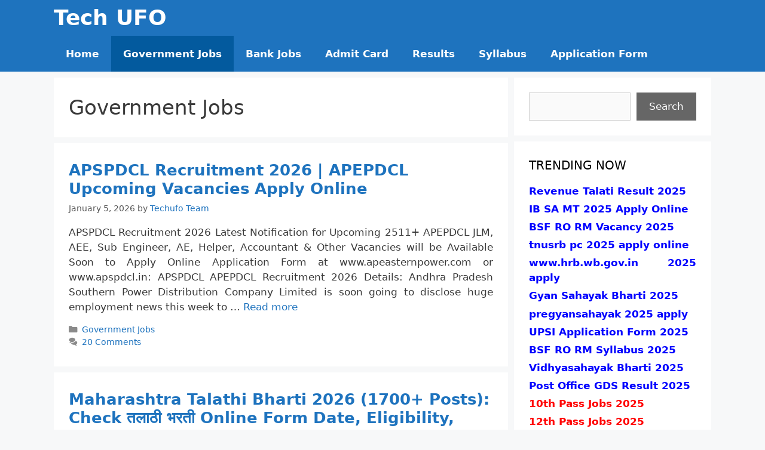

--- FILE ---
content_type: text/html; charset=UTF-8
request_url: https://techufo.in/category/government-jobs
body_size: 14904
content:
<!DOCTYPE html>
<html lang="en-US" prefix="og: https://ogp.me/ns#">
<head>
	<meta charset="UTF-8">
			<style>img:is([sizes="auto" i], [sizes^="auto," i]) { contain-intrinsic-size: 3000px 1500px }</style>
		<meta name="viewport" content="width=device-width, initial-scale=1">
<!-- Search Engine Optimization by Rank Math - https://rankmath.com/ -->
<title>Government Jobs Archives - Tech UFO</title>
<meta name="robots" content="index, follow, max-snippet:-1, max-video-preview:-1, max-image-preview:large"/>
<link rel="canonical" href="https://techufo.in/category/government-jobs" />
<link rel="next" href="https://techufo.in/category/government-jobs/page/2" />
<meta property="og:locale" content="en_US" />
<meta property="og:type" content="article" />
<meta property="og:title" content="Government Jobs Archives - Tech UFO" />
<meta property="og:url" content="https://techufo.in/category/government-jobs" />
<meta name="twitter:card" content="summary_large_image" />
<meta name="twitter:title" content="Government Jobs Archives - Tech UFO" />
<meta name="twitter:label1" content="Posts" />
<meta name="twitter:data1" content="513" />
<script type="application/ld+json" class="rank-math-schema">{"@context":"https://schema.org","@graph":[{"@type":"Organization","@id":"https://techufo.in/#organization","name":"Tech UFO"},{"@type":"WebSite","@id":"https://techufo.in/#website","url":"https://techufo.in","publisher":{"@id":"https://techufo.in/#organization"},"inLanguage":"en-US"},{"@type":"CollectionPage","@id":"https://techufo.in/category/government-jobs#webpage","url":"https://techufo.in/category/government-jobs","name":"Government Jobs Archives - Tech UFO","isPartOf":{"@id":"https://techufo.in/#website"},"inLanguage":"en-US"}]}</script>
<!-- /Rank Math WordPress SEO plugin -->

<link rel="alternate" type="application/rss+xml" title="Tech UFO &raquo; Feed" href="https://techufo.in/feed" />
<link rel="alternate" type="application/rss+xml" title="Tech UFO &raquo; Comments Feed" href="https://techufo.in/comments/feed" />
<link rel="alternate" type="application/rss+xml" title="Tech UFO &raquo; Government Jobs Category Feed" href="https://techufo.in/category/government-jobs/feed" />
		<!-- This site uses the Google Analytics by MonsterInsights plugin v9.11.1 - Using Analytics tracking - https://www.monsterinsights.com/ -->
							<script src="//www.googletagmanager.com/gtag/js?id=G-Z93BWDHS8V"  data-cfasync="false" data-wpfc-render="false" async></script>
			<script data-cfasync="false" data-wpfc-render="false">
				var mi_version = '9.11.1';
				var mi_track_user = true;
				var mi_no_track_reason = '';
								var MonsterInsightsDefaultLocations = {"page_location":"https:\/\/techufo.in\/category\/government-jobs\/"};
								if ( typeof MonsterInsightsPrivacyGuardFilter === 'function' ) {
					var MonsterInsightsLocations = (typeof MonsterInsightsExcludeQuery === 'object') ? MonsterInsightsPrivacyGuardFilter( MonsterInsightsExcludeQuery ) : MonsterInsightsPrivacyGuardFilter( MonsterInsightsDefaultLocations );
				} else {
					var MonsterInsightsLocations = (typeof MonsterInsightsExcludeQuery === 'object') ? MonsterInsightsExcludeQuery : MonsterInsightsDefaultLocations;
				}

								var disableStrs = [
										'ga-disable-G-Z93BWDHS8V',
									];

				/* Function to detect opted out users */
				function __gtagTrackerIsOptedOut() {
					for (var index = 0; index < disableStrs.length; index++) {
						if (document.cookie.indexOf(disableStrs[index] + '=true') > -1) {
							return true;
						}
					}

					return false;
				}

				/* Disable tracking if the opt-out cookie exists. */
				if (__gtagTrackerIsOptedOut()) {
					for (var index = 0; index < disableStrs.length; index++) {
						window[disableStrs[index]] = true;
					}
				}

				/* Opt-out function */
				function __gtagTrackerOptout() {
					for (var index = 0; index < disableStrs.length; index++) {
						document.cookie = disableStrs[index] + '=true; expires=Thu, 31 Dec 2099 23:59:59 UTC; path=/';
						window[disableStrs[index]] = true;
					}
				}

				if ('undefined' === typeof gaOptout) {
					function gaOptout() {
						__gtagTrackerOptout();
					}
				}
								window.dataLayer = window.dataLayer || [];

				window.MonsterInsightsDualTracker = {
					helpers: {},
					trackers: {},
				};
				if (mi_track_user) {
					function __gtagDataLayer() {
						dataLayer.push(arguments);
					}

					function __gtagTracker(type, name, parameters) {
						if (!parameters) {
							parameters = {};
						}

						if (parameters.send_to) {
							__gtagDataLayer.apply(null, arguments);
							return;
						}

						if (type === 'event') {
														parameters.send_to = monsterinsights_frontend.v4_id;
							var hookName = name;
							if (typeof parameters['event_category'] !== 'undefined') {
								hookName = parameters['event_category'] + ':' + name;
							}

							if (typeof MonsterInsightsDualTracker.trackers[hookName] !== 'undefined') {
								MonsterInsightsDualTracker.trackers[hookName](parameters);
							} else {
								__gtagDataLayer('event', name, parameters);
							}
							
						} else {
							__gtagDataLayer.apply(null, arguments);
						}
					}

					__gtagTracker('js', new Date());
					__gtagTracker('set', {
						'developer_id.dZGIzZG': true,
											});
					if ( MonsterInsightsLocations.page_location ) {
						__gtagTracker('set', MonsterInsightsLocations);
					}
										__gtagTracker('config', 'G-Z93BWDHS8V', {"forceSSL":"true","link_attribution":"true"} );
										window.gtag = __gtagTracker;										(function () {
						/* https://developers.google.com/analytics/devguides/collection/analyticsjs/ */
						/* ga and __gaTracker compatibility shim. */
						var noopfn = function () {
							return null;
						};
						var newtracker = function () {
							return new Tracker();
						};
						var Tracker = function () {
							return null;
						};
						var p = Tracker.prototype;
						p.get = noopfn;
						p.set = noopfn;
						p.send = function () {
							var args = Array.prototype.slice.call(arguments);
							args.unshift('send');
							__gaTracker.apply(null, args);
						};
						var __gaTracker = function () {
							var len = arguments.length;
							if (len === 0) {
								return;
							}
							var f = arguments[len - 1];
							if (typeof f !== 'object' || f === null || typeof f.hitCallback !== 'function') {
								if ('send' === arguments[0]) {
									var hitConverted, hitObject = false, action;
									if ('event' === arguments[1]) {
										if ('undefined' !== typeof arguments[3]) {
											hitObject = {
												'eventAction': arguments[3],
												'eventCategory': arguments[2],
												'eventLabel': arguments[4],
												'value': arguments[5] ? arguments[5] : 1,
											}
										}
									}
									if ('pageview' === arguments[1]) {
										if ('undefined' !== typeof arguments[2]) {
											hitObject = {
												'eventAction': 'page_view',
												'page_path': arguments[2],
											}
										}
									}
									if (typeof arguments[2] === 'object') {
										hitObject = arguments[2];
									}
									if (typeof arguments[5] === 'object') {
										Object.assign(hitObject, arguments[5]);
									}
									if ('undefined' !== typeof arguments[1].hitType) {
										hitObject = arguments[1];
										if ('pageview' === hitObject.hitType) {
											hitObject.eventAction = 'page_view';
										}
									}
									if (hitObject) {
										action = 'timing' === arguments[1].hitType ? 'timing_complete' : hitObject.eventAction;
										hitConverted = mapArgs(hitObject);
										__gtagTracker('event', action, hitConverted);
									}
								}
								return;
							}

							function mapArgs(args) {
								var arg, hit = {};
								var gaMap = {
									'eventCategory': 'event_category',
									'eventAction': 'event_action',
									'eventLabel': 'event_label',
									'eventValue': 'event_value',
									'nonInteraction': 'non_interaction',
									'timingCategory': 'event_category',
									'timingVar': 'name',
									'timingValue': 'value',
									'timingLabel': 'event_label',
									'page': 'page_path',
									'location': 'page_location',
									'title': 'page_title',
									'referrer' : 'page_referrer',
								};
								for (arg in args) {
																		if (!(!args.hasOwnProperty(arg) || !gaMap.hasOwnProperty(arg))) {
										hit[gaMap[arg]] = args[arg];
									} else {
										hit[arg] = args[arg];
									}
								}
								return hit;
							}

							try {
								f.hitCallback();
							} catch (ex) {
							}
						};
						__gaTracker.create = newtracker;
						__gaTracker.getByName = newtracker;
						__gaTracker.getAll = function () {
							return [];
						};
						__gaTracker.remove = noopfn;
						__gaTracker.loaded = true;
						window['__gaTracker'] = __gaTracker;
					})();
									} else {
										console.log("");
					(function () {
						function __gtagTracker() {
							return null;
						}

						window['__gtagTracker'] = __gtagTracker;
						window['gtag'] = __gtagTracker;
					})();
									}
			</script>
							<!-- / Google Analytics by MonsterInsights -->
		<script>
window._wpemojiSettings = {"baseUrl":"https:\/\/s.w.org\/images\/core\/emoji\/14.0.0\/72x72\/","ext":".png","svgUrl":"https:\/\/s.w.org\/images\/core\/emoji\/14.0.0\/svg\/","svgExt":".svg","source":{"concatemoji":"https:\/\/techufo.in\/wp-includes\/js\/wp-emoji-release.min.js?ver=6.4.7"}};
/*! This file is auto-generated */
!function(i,n){var o,s,e;function c(e){try{var t={supportTests:e,timestamp:(new Date).valueOf()};sessionStorage.setItem(o,JSON.stringify(t))}catch(e){}}function p(e,t,n){e.clearRect(0,0,e.canvas.width,e.canvas.height),e.fillText(t,0,0);var t=new Uint32Array(e.getImageData(0,0,e.canvas.width,e.canvas.height).data),r=(e.clearRect(0,0,e.canvas.width,e.canvas.height),e.fillText(n,0,0),new Uint32Array(e.getImageData(0,0,e.canvas.width,e.canvas.height).data));return t.every(function(e,t){return e===r[t]})}function u(e,t,n){switch(t){case"flag":return n(e,"\ud83c\udff3\ufe0f\u200d\u26a7\ufe0f","\ud83c\udff3\ufe0f\u200b\u26a7\ufe0f")?!1:!n(e,"\ud83c\uddfa\ud83c\uddf3","\ud83c\uddfa\u200b\ud83c\uddf3")&&!n(e,"\ud83c\udff4\udb40\udc67\udb40\udc62\udb40\udc65\udb40\udc6e\udb40\udc67\udb40\udc7f","\ud83c\udff4\u200b\udb40\udc67\u200b\udb40\udc62\u200b\udb40\udc65\u200b\udb40\udc6e\u200b\udb40\udc67\u200b\udb40\udc7f");case"emoji":return!n(e,"\ud83e\udef1\ud83c\udffb\u200d\ud83e\udef2\ud83c\udfff","\ud83e\udef1\ud83c\udffb\u200b\ud83e\udef2\ud83c\udfff")}return!1}function f(e,t,n){var r="undefined"!=typeof WorkerGlobalScope&&self instanceof WorkerGlobalScope?new OffscreenCanvas(300,150):i.createElement("canvas"),a=r.getContext("2d",{willReadFrequently:!0}),o=(a.textBaseline="top",a.font="600 32px Arial",{});return e.forEach(function(e){o[e]=t(a,e,n)}),o}function t(e){var t=i.createElement("script");t.src=e,t.defer=!0,i.head.appendChild(t)}"undefined"!=typeof Promise&&(o="wpEmojiSettingsSupports",s=["flag","emoji"],n.supports={everything:!0,everythingExceptFlag:!0},e=new Promise(function(e){i.addEventListener("DOMContentLoaded",e,{once:!0})}),new Promise(function(t){var n=function(){try{var e=JSON.parse(sessionStorage.getItem(o));if("object"==typeof e&&"number"==typeof e.timestamp&&(new Date).valueOf()<e.timestamp+604800&&"object"==typeof e.supportTests)return e.supportTests}catch(e){}return null}();if(!n){if("undefined"!=typeof Worker&&"undefined"!=typeof OffscreenCanvas&&"undefined"!=typeof URL&&URL.createObjectURL&&"undefined"!=typeof Blob)try{var e="postMessage("+f.toString()+"("+[JSON.stringify(s),u.toString(),p.toString()].join(",")+"));",r=new Blob([e],{type:"text/javascript"}),a=new Worker(URL.createObjectURL(r),{name:"wpTestEmojiSupports"});return void(a.onmessage=function(e){c(n=e.data),a.terminate(),t(n)})}catch(e){}c(n=f(s,u,p))}t(n)}).then(function(e){for(var t in e)n.supports[t]=e[t],n.supports.everything=n.supports.everything&&n.supports[t],"flag"!==t&&(n.supports.everythingExceptFlag=n.supports.everythingExceptFlag&&n.supports[t]);n.supports.everythingExceptFlag=n.supports.everythingExceptFlag&&!n.supports.flag,n.DOMReady=!1,n.readyCallback=function(){n.DOMReady=!0}}).then(function(){return e}).then(function(){var e;n.supports.everything||(n.readyCallback(),(e=n.source||{}).concatemoji?t(e.concatemoji):e.wpemoji&&e.twemoji&&(t(e.twemoji),t(e.wpemoji)))}))}((window,document),window._wpemojiSettings);
</script>
<style id='wp-emoji-styles-inline-css'>

	img.wp-smiley, img.emoji {
		display: inline !important;
		border: none !important;
		box-shadow: none !important;
		height: 1em !important;
		width: 1em !important;
		margin: 0 0.07em !important;
		vertical-align: -0.1em !important;
		background: none !important;
		padding: 0 !important;
	}
</style>
<link rel='stylesheet' id='wp-block-library-css' href='https://techufo.in/wp-includes/css/dist/block-library/style.min.css?ver=6.4.7' media='all' />
<style id='classic-theme-styles-inline-css'>
/*! This file is auto-generated */
.wp-block-button__link{color:#fff;background-color:#32373c;border-radius:9999px;box-shadow:none;text-decoration:none;padding:calc(.667em + 2px) calc(1.333em + 2px);font-size:1.125em}.wp-block-file__button{background:#32373c;color:#fff;text-decoration:none}
</style>
<style id='global-styles-inline-css'>
body{--wp--preset--color--black: #000000;--wp--preset--color--cyan-bluish-gray: #abb8c3;--wp--preset--color--white: #ffffff;--wp--preset--color--pale-pink: #f78da7;--wp--preset--color--vivid-red: #cf2e2e;--wp--preset--color--luminous-vivid-orange: #ff6900;--wp--preset--color--luminous-vivid-amber: #fcb900;--wp--preset--color--light-green-cyan: #7bdcb5;--wp--preset--color--vivid-green-cyan: #00d084;--wp--preset--color--pale-cyan-blue: #8ed1fc;--wp--preset--color--vivid-cyan-blue: #0693e3;--wp--preset--color--vivid-purple: #9b51e0;--wp--preset--color--contrast: var(--contrast);--wp--preset--color--contrast-2: var(--contrast-2);--wp--preset--color--contrast-3: var(--contrast-3);--wp--preset--color--base: var(--base);--wp--preset--color--base-2: var(--base-2);--wp--preset--color--base-3: var(--base-3);--wp--preset--color--accent: var(--accent);--wp--preset--gradient--vivid-cyan-blue-to-vivid-purple: linear-gradient(135deg,rgba(6,147,227,1) 0%,rgb(155,81,224) 100%);--wp--preset--gradient--light-green-cyan-to-vivid-green-cyan: linear-gradient(135deg,rgb(122,220,180) 0%,rgb(0,208,130) 100%);--wp--preset--gradient--luminous-vivid-amber-to-luminous-vivid-orange: linear-gradient(135deg,rgba(252,185,0,1) 0%,rgba(255,105,0,1) 100%);--wp--preset--gradient--luminous-vivid-orange-to-vivid-red: linear-gradient(135deg,rgba(255,105,0,1) 0%,rgb(207,46,46) 100%);--wp--preset--gradient--very-light-gray-to-cyan-bluish-gray: linear-gradient(135deg,rgb(238,238,238) 0%,rgb(169,184,195) 100%);--wp--preset--gradient--cool-to-warm-spectrum: linear-gradient(135deg,rgb(74,234,220) 0%,rgb(151,120,209) 20%,rgb(207,42,186) 40%,rgb(238,44,130) 60%,rgb(251,105,98) 80%,rgb(254,248,76) 100%);--wp--preset--gradient--blush-light-purple: linear-gradient(135deg,rgb(255,206,236) 0%,rgb(152,150,240) 100%);--wp--preset--gradient--blush-bordeaux: linear-gradient(135deg,rgb(254,205,165) 0%,rgb(254,45,45) 50%,rgb(107,0,62) 100%);--wp--preset--gradient--luminous-dusk: linear-gradient(135deg,rgb(255,203,112) 0%,rgb(199,81,192) 50%,rgb(65,88,208) 100%);--wp--preset--gradient--pale-ocean: linear-gradient(135deg,rgb(255,245,203) 0%,rgb(182,227,212) 50%,rgb(51,167,181) 100%);--wp--preset--gradient--electric-grass: linear-gradient(135deg,rgb(202,248,128) 0%,rgb(113,206,126) 100%);--wp--preset--gradient--midnight: linear-gradient(135deg,rgb(2,3,129) 0%,rgb(40,116,252) 100%);--wp--preset--font-size--small: 13px;--wp--preset--font-size--medium: 20px;--wp--preset--font-size--large: 36px;--wp--preset--font-size--x-large: 42px;--wp--preset--spacing--20: 0.44rem;--wp--preset--spacing--30: 0.67rem;--wp--preset--spacing--40: 1rem;--wp--preset--spacing--50: 1.5rem;--wp--preset--spacing--60: 2.25rem;--wp--preset--spacing--70: 3.38rem;--wp--preset--spacing--80: 5.06rem;--wp--preset--shadow--natural: 6px 6px 9px rgba(0, 0, 0, 0.2);--wp--preset--shadow--deep: 12px 12px 50px rgba(0, 0, 0, 0.4);--wp--preset--shadow--sharp: 6px 6px 0px rgba(0, 0, 0, 0.2);--wp--preset--shadow--outlined: 6px 6px 0px -3px rgba(255, 255, 255, 1), 6px 6px rgba(0, 0, 0, 1);--wp--preset--shadow--crisp: 6px 6px 0px rgba(0, 0, 0, 1);}:where(.is-layout-flex){gap: 0.5em;}:where(.is-layout-grid){gap: 0.5em;}body .is-layout-flow > .alignleft{float: left;margin-inline-start: 0;margin-inline-end: 2em;}body .is-layout-flow > .alignright{float: right;margin-inline-start: 2em;margin-inline-end: 0;}body .is-layout-flow > .aligncenter{margin-left: auto !important;margin-right: auto !important;}body .is-layout-constrained > .alignleft{float: left;margin-inline-start: 0;margin-inline-end: 2em;}body .is-layout-constrained > .alignright{float: right;margin-inline-start: 2em;margin-inline-end: 0;}body .is-layout-constrained > .aligncenter{margin-left: auto !important;margin-right: auto !important;}body .is-layout-constrained > :where(:not(.alignleft):not(.alignright):not(.alignfull)){max-width: var(--wp--style--global--content-size);margin-left: auto !important;margin-right: auto !important;}body .is-layout-constrained > .alignwide{max-width: var(--wp--style--global--wide-size);}body .is-layout-flex{display: flex;}body .is-layout-flex{flex-wrap: wrap;align-items: center;}body .is-layout-flex > *{margin: 0;}body .is-layout-grid{display: grid;}body .is-layout-grid > *{margin: 0;}:where(.wp-block-columns.is-layout-flex){gap: 2em;}:where(.wp-block-columns.is-layout-grid){gap: 2em;}:where(.wp-block-post-template.is-layout-flex){gap: 1.25em;}:where(.wp-block-post-template.is-layout-grid){gap: 1.25em;}.has-black-color{color: var(--wp--preset--color--black) !important;}.has-cyan-bluish-gray-color{color: var(--wp--preset--color--cyan-bluish-gray) !important;}.has-white-color{color: var(--wp--preset--color--white) !important;}.has-pale-pink-color{color: var(--wp--preset--color--pale-pink) !important;}.has-vivid-red-color{color: var(--wp--preset--color--vivid-red) !important;}.has-luminous-vivid-orange-color{color: var(--wp--preset--color--luminous-vivid-orange) !important;}.has-luminous-vivid-amber-color{color: var(--wp--preset--color--luminous-vivid-amber) !important;}.has-light-green-cyan-color{color: var(--wp--preset--color--light-green-cyan) !important;}.has-vivid-green-cyan-color{color: var(--wp--preset--color--vivid-green-cyan) !important;}.has-pale-cyan-blue-color{color: var(--wp--preset--color--pale-cyan-blue) !important;}.has-vivid-cyan-blue-color{color: var(--wp--preset--color--vivid-cyan-blue) !important;}.has-vivid-purple-color{color: var(--wp--preset--color--vivid-purple) !important;}.has-black-background-color{background-color: var(--wp--preset--color--black) !important;}.has-cyan-bluish-gray-background-color{background-color: var(--wp--preset--color--cyan-bluish-gray) !important;}.has-white-background-color{background-color: var(--wp--preset--color--white) !important;}.has-pale-pink-background-color{background-color: var(--wp--preset--color--pale-pink) !important;}.has-vivid-red-background-color{background-color: var(--wp--preset--color--vivid-red) !important;}.has-luminous-vivid-orange-background-color{background-color: var(--wp--preset--color--luminous-vivid-orange) !important;}.has-luminous-vivid-amber-background-color{background-color: var(--wp--preset--color--luminous-vivid-amber) !important;}.has-light-green-cyan-background-color{background-color: var(--wp--preset--color--light-green-cyan) !important;}.has-vivid-green-cyan-background-color{background-color: var(--wp--preset--color--vivid-green-cyan) !important;}.has-pale-cyan-blue-background-color{background-color: var(--wp--preset--color--pale-cyan-blue) !important;}.has-vivid-cyan-blue-background-color{background-color: var(--wp--preset--color--vivid-cyan-blue) !important;}.has-vivid-purple-background-color{background-color: var(--wp--preset--color--vivid-purple) !important;}.has-black-border-color{border-color: var(--wp--preset--color--black) !important;}.has-cyan-bluish-gray-border-color{border-color: var(--wp--preset--color--cyan-bluish-gray) !important;}.has-white-border-color{border-color: var(--wp--preset--color--white) !important;}.has-pale-pink-border-color{border-color: var(--wp--preset--color--pale-pink) !important;}.has-vivid-red-border-color{border-color: var(--wp--preset--color--vivid-red) !important;}.has-luminous-vivid-orange-border-color{border-color: var(--wp--preset--color--luminous-vivid-orange) !important;}.has-luminous-vivid-amber-border-color{border-color: var(--wp--preset--color--luminous-vivid-amber) !important;}.has-light-green-cyan-border-color{border-color: var(--wp--preset--color--light-green-cyan) !important;}.has-vivid-green-cyan-border-color{border-color: var(--wp--preset--color--vivid-green-cyan) !important;}.has-pale-cyan-blue-border-color{border-color: var(--wp--preset--color--pale-cyan-blue) !important;}.has-vivid-cyan-blue-border-color{border-color: var(--wp--preset--color--vivid-cyan-blue) !important;}.has-vivid-purple-border-color{border-color: var(--wp--preset--color--vivid-purple) !important;}.has-vivid-cyan-blue-to-vivid-purple-gradient-background{background: var(--wp--preset--gradient--vivid-cyan-blue-to-vivid-purple) !important;}.has-light-green-cyan-to-vivid-green-cyan-gradient-background{background: var(--wp--preset--gradient--light-green-cyan-to-vivid-green-cyan) !important;}.has-luminous-vivid-amber-to-luminous-vivid-orange-gradient-background{background: var(--wp--preset--gradient--luminous-vivid-amber-to-luminous-vivid-orange) !important;}.has-luminous-vivid-orange-to-vivid-red-gradient-background{background: var(--wp--preset--gradient--luminous-vivid-orange-to-vivid-red) !important;}.has-very-light-gray-to-cyan-bluish-gray-gradient-background{background: var(--wp--preset--gradient--very-light-gray-to-cyan-bluish-gray) !important;}.has-cool-to-warm-spectrum-gradient-background{background: var(--wp--preset--gradient--cool-to-warm-spectrum) !important;}.has-blush-light-purple-gradient-background{background: var(--wp--preset--gradient--blush-light-purple) !important;}.has-blush-bordeaux-gradient-background{background: var(--wp--preset--gradient--blush-bordeaux) !important;}.has-luminous-dusk-gradient-background{background: var(--wp--preset--gradient--luminous-dusk) !important;}.has-pale-ocean-gradient-background{background: var(--wp--preset--gradient--pale-ocean) !important;}.has-electric-grass-gradient-background{background: var(--wp--preset--gradient--electric-grass) !important;}.has-midnight-gradient-background{background: var(--wp--preset--gradient--midnight) !important;}.has-small-font-size{font-size: var(--wp--preset--font-size--small) !important;}.has-medium-font-size{font-size: var(--wp--preset--font-size--medium) !important;}.has-large-font-size{font-size: var(--wp--preset--font-size--large) !important;}.has-x-large-font-size{font-size: var(--wp--preset--font-size--x-large) !important;}
.wp-block-navigation a:where(:not(.wp-element-button)){color: inherit;}
:where(.wp-block-post-template.is-layout-flex){gap: 1.25em;}:where(.wp-block-post-template.is-layout-grid){gap: 1.25em;}
:where(.wp-block-columns.is-layout-flex){gap: 2em;}:where(.wp-block-columns.is-layout-grid){gap: 2em;}
.wp-block-pullquote{font-size: 1.5em;line-height: 1.6;}
</style>
<link rel='stylesheet' id='toc-screen-css' href='https://techufo.in/wp-content/plugins/table-of-contents-plus/screen.min.css?ver=2411.1' media='all' />
<style id='toc-screen-inline-css'>
div#toc_container ul li {font-size: 100%;}
</style>
<link rel='stylesheet' id='generate-style-css' href='https://techufo.in/wp-content/themes/generatepress/assets/css/all.min.css?ver=3.5.1' media='all' />
<style id='generate-style-inline-css'>
body{background-color:var(--base-2);color:#3a3a3a;}a{color:#1e73be;}a:hover, a:focus, a:active{color:#000000;}body .grid-container{max-width:1100px;}.wp-block-group__inner-container{max-width:1100px;margin-left:auto;margin-right:auto;}:root{--contrast:#222222;--contrast-2:#575760;--contrast-3:#b2b2be;--base:#f0f0f0;--base-2:#f7f8f9;--base-3:#ffffff;--accent:#1e73be;}:root .has-contrast-color{color:var(--contrast);}:root .has-contrast-background-color{background-color:var(--contrast);}:root .has-contrast-2-color{color:var(--contrast-2);}:root .has-contrast-2-background-color{background-color:var(--contrast-2);}:root .has-contrast-3-color{color:var(--contrast-3);}:root .has-contrast-3-background-color{background-color:var(--contrast-3);}:root .has-base-color{color:var(--base);}:root .has-base-background-color{background-color:var(--base);}:root .has-base-2-color{color:var(--base-2);}:root .has-base-2-background-color{background-color:var(--base-2);}:root .has-base-3-color{color:var(--base-3);}:root .has-base-3-background-color{background-color:var(--base-3);}:root .has-accent-color{color:var(--accent);}:root .has-accent-background-color{background-color:var(--accent);}body, button, input, select, textarea{font-family:-apple-system, system-ui, BlinkMacSystemFont, "Segoe UI", Helvetica, Arial, sans-serif, "Apple Color Emoji", "Segoe UI Emoji", "Segoe UI Symbol";}body{line-height:1.5;}p{margin-bottom:1em;}.entry-content > [class*="wp-block-"]:not(:last-child):not(.wp-block-heading){margin-bottom:1em;}.main-title{font-size:36px;}.main-navigation a, .menu-toggle{font-weight:600;font-size:17px;}.main-navigation .main-nav ul ul li a{font-size:14px;}.widget-title{font-weight:500;text-transform:uppercase;margin-bottom:16px;}.sidebar .widget, .footer-widgets .widget{font-size:17px;}h1{font-weight:300;font-size:34px;}h2{font-weight:700;font-size:28px;}h3{font-weight:700;font-size:24px;}h4{font-weight:700;font-size:22px;}h5{font-size:inherit;}.site-info{font-weight:600;font-size:16px;}@media (max-width:768px){.main-title{font-size:20px;}h1{font-size:30px;}h2{font-size:28px;}}.top-bar{background-color:#636363;color:#ffffff;}.top-bar a{color:#ffffff;}.top-bar a:hover{color:#303030;}.site-header{background-color:#ffffff;color:#3a3a3a;}.site-header a{color:#3a3a3a;}.main-title a,.main-title a:hover{color:#ffffff;}.site-description{color:#757575;}.main-navigation,.main-navigation ul ul{background-color:#1e73be;}.main-navigation .main-nav ul li a, .main-navigation .menu-toggle, .main-navigation .menu-bar-items{color:#ffffff;}.main-navigation .main-nav ul li:not([class*="current-menu-"]):hover > a, .main-navigation .main-nav ul li:not([class*="current-menu-"]):focus > a, .main-navigation .main-nav ul li.sfHover:not([class*="current-menu-"]) > a, .main-navigation .menu-bar-item:hover > a, .main-navigation .menu-bar-item.sfHover > a{color:#ffffff;background-color:#035a9e;}button.menu-toggle:hover,button.menu-toggle:focus,.main-navigation .mobile-bar-items a,.main-navigation .mobile-bar-items a:hover,.main-navigation .mobile-bar-items a:focus{color:#ffffff;}.main-navigation .main-nav ul li[class*="current-menu-"] > a{color:#ffffff;background-color:#035a9e;}.navigation-search input[type="search"],.navigation-search input[type="search"]:active, .navigation-search input[type="search"]:focus, .main-navigation .main-nav ul li.search-item.active > a, .main-navigation .menu-bar-items .search-item.active > a{color:#ffffff;background-color:#035a9e;}.main-navigation ul ul{background-color:#035a9e;}.main-navigation .main-nav ul ul li a{color:#ffffff;}.main-navigation .main-nav ul ul li:not([class*="current-menu-"]):hover > a,.main-navigation .main-nav ul ul li:not([class*="current-menu-"]):focus > a, .main-navigation .main-nav ul ul li.sfHover:not([class*="current-menu-"]) > a{color:#bbd2e8;background-color:#035a9e;}.main-navigation .main-nav ul ul li[class*="current-menu-"] > a{color:#bbd2e8;background-color:#035a9e;}.separate-containers .inside-article, .separate-containers .comments-area, .separate-containers .page-header, .one-container .container, .separate-containers .paging-navigation, .inside-page-header{background-color:#ffffff;}.entry-meta{color:#595959;}.entry-meta a{color:#1e73be;}.entry-meta a:hover{color:#595959;}.sidebar .widget{background-color:#ffffff;}.sidebar .widget .widget-title{color:#000000;}.footer-widgets{background-color:#ffffff;}.footer-widgets .widget-title{color:#000000;}.site-info{color:#ffffff;background-color:#222222;}.site-info a{color:#ffffff;}.site-info a:hover{color:#606060;}.footer-bar .widget_nav_menu .current-menu-item a{color:#606060;}input[type="text"],input[type="email"],input[type="url"],input[type="password"],input[type="search"],input[type="tel"],input[type="number"],textarea,select{color:#666666;background-color:#fafafa;border-color:#cccccc;}input[type="text"]:focus,input[type="email"]:focus,input[type="url"]:focus,input[type="password"]:focus,input[type="search"]:focus,input[type="tel"]:focus,input[type="number"]:focus,textarea:focus,select:focus{color:#666666;background-color:#ffffff;border-color:#bfbfbf;}button,html input[type="button"],input[type="reset"],input[type="submit"],a.button,a.wp-block-button__link:not(.has-background){color:#ffffff;background-color:#666666;}button:hover,html input[type="button"]:hover,input[type="reset"]:hover,input[type="submit"]:hover,a.button:hover,button:focus,html input[type="button"]:focus,input[type="reset"]:focus,input[type="submit"]:focus,a.button:focus,a.wp-block-button__link:not(.has-background):active,a.wp-block-button__link:not(.has-background):focus,a.wp-block-button__link:not(.has-background):hover{color:#ffffff;background-color:#3f3f3f;}a.generate-back-to-top{background-color:rgba( 0,0,0,0.4 );color:#ffffff;}a.generate-back-to-top:hover,a.generate-back-to-top:focus{background-color:rgba( 0,0,0,0.6 );color:#ffffff;}:root{--gp-search-modal-bg-color:var(--base-3);--gp-search-modal-text-color:var(--contrast);--gp-search-modal-overlay-bg-color:rgba(0,0,0,0.2);}@media (max-width: 768px){.main-navigation .menu-bar-item:hover > a, .main-navigation .menu-bar-item.sfHover > a{background:none;color:#ffffff;}}.inside-top-bar{padding:10px;}.inside-header{padding:15px 40px 10px 40px;}.separate-containers .inside-article, .separate-containers .comments-area, .separate-containers .page-header, .separate-containers .paging-navigation, .one-container .site-content, .inside-page-header{padding:30px 25px 30px 25px;}.site-main .wp-block-group__inner-container{padding:30px 25px 30px 25px;}.entry-content .alignwide, body:not(.no-sidebar) .entry-content .alignfull{margin-left:-25px;width:calc(100% + 50px);max-width:calc(100% + 50px);}.one-container.right-sidebar .site-main,.one-container.both-right .site-main{margin-right:25px;}.one-container.left-sidebar .site-main,.one-container.both-left .site-main{margin-left:25px;}.one-container.both-sidebars .site-main{margin:0px 25px 0px 25px;}.separate-containers .widget, .separate-containers .site-main > *, .separate-containers .page-header, .widget-area .main-navigation{margin-bottom:10px;}.separate-containers .site-main{margin:10px;}.both-right.separate-containers .inside-left-sidebar{margin-right:5px;}.both-right.separate-containers .inside-right-sidebar{margin-left:5px;}.both-left.separate-containers .inside-left-sidebar{margin-right:5px;}.both-left.separate-containers .inside-right-sidebar{margin-left:5px;}.separate-containers .page-header-image, .separate-containers .page-header-contained, .separate-containers .page-header-image-single, .separate-containers .page-header-content-single{margin-top:10px;}.separate-containers .inside-right-sidebar, .separate-containers .inside-left-sidebar{margin-top:10px;margin-bottom:10px;}.rtl .menu-item-has-children .dropdown-menu-toggle{padding-left:20px;}.rtl .main-navigation .main-nav ul li.menu-item-has-children > a{padding-right:20px;}.widget-area .widget{padding:25px;}.site-info{padding:20px;}@media (max-width:768px){.separate-containers .inside-article, .separate-containers .comments-area, .separate-containers .page-header, .separate-containers .paging-navigation, .one-container .site-content, .inside-page-header{padding:25px 15px 25px 15px;}.site-main .wp-block-group__inner-container{padding:25px 15px 25px 15px;}.site-info{padding-right:10px;padding-left:10px;}.entry-content .alignwide, body:not(.no-sidebar) .entry-content .alignfull{margin-left:-15px;width:calc(100% + 30px);max-width:calc(100% + 30px);}}/* End cached CSS */@media (max-width: 768px){.main-navigation .menu-toggle,.main-navigation .mobile-bar-items,.sidebar-nav-mobile:not(#sticky-placeholder){display:block;}.main-navigation ul,.gen-sidebar-nav{display:none;}[class*="nav-float-"] .site-header .inside-header > *{float:none;clear:both;}}
.dynamic-author-image-rounded{border-radius:100%;}.dynamic-featured-image, .dynamic-author-image{vertical-align:middle;}.one-container.blog .dynamic-content-template:not(:last-child), .one-container.archive .dynamic-content-template:not(:last-child){padding-bottom:0px;}.dynamic-entry-excerpt > p:last-child{margin-bottom:0px;}
h1.entry-title{font-weight:700;}.navigation-branding .main-title{font-weight:bold;text-transform:none;font-size:36px;}@media (max-width: 768px){.navigation-branding .main-title{font-size:20px;}}
.post-image:not(:first-child), .page-content:not(:first-child), .entry-content:not(:first-child), .entry-summary:not(:first-child), footer.entry-meta{margin-top:1em;}.post-image-above-header .inside-article div.featured-image, .post-image-above-header .inside-article div.post-image{margin-bottom:1em;}
</style>
<link rel='stylesheet' id='generate-font-icons-css' href='https://techufo.in/wp-content/themes/generatepress/assets/css/components/font-icons.min.css?ver=3.5.1' media='all' />
<link rel='stylesheet' id='generate-blog-images-css' href='https://techufo.in/wp-content/plugins/gp-premium/blog/functions/css/featured-images.min.css?ver=2.5.1' media='all' />
<link rel='stylesheet' id='generate-navigation-branding-css' href='https://techufo.in/wp-content/plugins/gp-premium/menu-plus/functions/css/navigation-branding.min.css?ver=2.5.1' media='all' />
<style id='generate-navigation-branding-inline-css'>
.navigation-branding img, .site-logo.mobile-header-logo img{height:60px;width:auto;}.navigation-branding .main-title{line-height:60px;}@media (max-width: 1110px){#site-navigation .navigation-branding, #sticky-navigation .navigation-branding{margin-left:10px;}}@media (max-width: 768px){.main-navigation:not(.slideout-navigation) .main-nav{-ms-flex:0 0 100%;flex:0 0 100%;}.main-navigation:not(.slideout-navigation) .inside-navigation{-ms-flex-wrap:wrap;flex-wrap:wrap;display:-webkit-box;display:-ms-flexbox;display:flex;}.nav-aligned-center .navigation-branding, .nav-aligned-left .navigation-branding{margin-right:auto;}.nav-aligned-center  .main-navigation.has-branding:not(.slideout-navigation) .inside-navigation .main-nav,.nav-aligned-center  .main-navigation.has-sticky-branding.navigation-stick .inside-navigation .main-nav,.nav-aligned-left  .main-navigation.has-branding:not(.slideout-navigation) .inside-navigation .main-nav,.nav-aligned-left  .main-navigation.has-sticky-branding.navigation-stick .inside-navigation .main-nav{margin-right:0px;}}
</style>
<script src="https://techufo.in/wp-content/plugins/google-analytics-for-wordpress/assets/js/frontend-gtag.min.js?ver=9.11.1" id="monsterinsights-frontend-script-js" async data-wp-strategy="async"></script>
<script data-cfasync="false" data-wpfc-render="false" id='monsterinsights-frontend-script-js-extra'>var monsterinsights_frontend = {"js_events_tracking":"true","download_extensions":"doc,pdf,ppt,zip,xls,docx,pptx,xlsx","inbound_paths":"[{\"path\":\"\\\/go\\\/\",\"label\":\"affiliate\"},{\"path\":\"\\\/recommend\\\/\",\"label\":\"affiliate\"}]","home_url":"https:\/\/techufo.in","hash_tracking":"false","v4_id":"G-Z93BWDHS8V"};</script>
<script src="https://techufo.in/wp-content/plugins/responsive-scrolling-tables/js/responsivescrollingtables.js?ver=6.4.7" id="responsive-scrolling-tables-js"></script>
<script src="https://techufo.in/wp-includes/js/jquery/jquery.min.js?ver=3.7.1" id="jquery-core-js"></script>
<script src="https://techufo.in/wp-includes/js/jquery/jquery-migrate.min.js?ver=3.4.1" id="jquery-migrate-js"></script>
<link rel="https://api.w.org/" href="https://techufo.in/wp-json/" /><link rel="alternate" type="application/json" href="https://techufo.in/wp-json/wp/v2/categories/1" /><link rel="EditURI" type="application/rsd+xml" title="RSD" href="https://techufo.in/xmlrpc.php?rsd" />
<meta name="generator" content="WordPress 6.4.7" />
      <meta name="onesignal" content="wordpress-plugin"/>
            <script>

      window.OneSignalDeferred = window.OneSignalDeferred || [];

      OneSignalDeferred.push(function(OneSignal) {
        var oneSignal_options = {};
        window._oneSignalInitOptions = oneSignal_options;

        oneSignal_options['serviceWorkerParam'] = { scope: '/' };
oneSignal_options['serviceWorkerPath'] = 'OneSignalSDKWorker.js.php';

        OneSignal.Notifications.setDefaultUrl("https://techufo.in");

        oneSignal_options['wordpress'] = true;
oneSignal_options['appId'] = '1fa52023-bbea-45bd-adc5-bdab16092239';
oneSignal_options['allowLocalhostAsSecureOrigin'] = true;
oneSignal_options['welcomeNotification'] = { };
oneSignal_options['welcomeNotification']['title'] = "";
oneSignal_options['welcomeNotification']['message'] = "";
oneSignal_options['path'] = "https://techufo.in/wp-content/plugins/onesignal-free-web-push-notifications/sdk_files/";
oneSignal_options['safari_web_id'] = "web.onesignal.auto.4d177f4c-af32-40a6-bcd9-e75371e6c146";
oneSignal_options['promptOptions'] = { };
oneSignal_options['notifyButton'] = { };
oneSignal_options['notifyButton']['enable'] = true;
oneSignal_options['notifyButton']['position'] = 'bottom-right';
oneSignal_options['notifyButton']['theme'] = 'default';
oneSignal_options['notifyButton']['size'] = 'large';
oneSignal_options['notifyButton']['showCredit'] = true;
oneSignal_options['notifyButton']['text'] = {};
oneSignal_options['notifyButton']['text']['tip.state.unsubscribed'] = 'Subscribe to Techufo.in';
oneSignal_options['notifyButton']['text']['tip.state.subscribed'] = 'You&#039;re subscribed to Techufo.in';
              OneSignal.init(window._oneSignalInitOptions);
              OneSignal.Slidedown.promptPush()      });

      function documentInitOneSignal() {
        var oneSignal_elements = document.getElementsByClassName("OneSignal-prompt");

        var oneSignalLinkClickHandler = function(event) { OneSignal.Notifications.requestPermission(); event.preventDefault(); };        for(var i = 0; i < oneSignal_elements.length; i++)
          oneSignal_elements[i].addEventListener('click', oneSignalLinkClickHandler, false);
      }

      if (document.readyState === 'complete') {
           documentInitOneSignal();
      }
      else {
           window.addEventListener("load", function(event){
               documentInitOneSignal();
          });
      }
    </script>
<link rel="icon" href="https://techufo.in/wp-content/uploads/2020/10/favicon.ico" sizes="32x32" />
<link rel="icon" href="https://techufo.in/wp-content/uploads/2020/10/favicon.ico" sizes="192x192" />
<link rel="apple-touch-icon" href="https://techufo.in/wp-content/uploads/2020/10/favicon.ico" />
<meta name="msapplication-TileImage" content="https://techufo.in/wp-content/uploads/2020/10/favicon.ico" />
		<style id="wp-custom-css">
			p {    
    text-align: justify;
}
.inside-right-sidebar 
p {    
    text-align: justify;
		margin-bottom:0.3em;
}
h2 {
    font-weight: 700;
    font-size: 26px;
}
.block-2 {    
  text-align: justify;
	margin-bottom:0.2em;
}

@media (max-width: 768px) {
    .entry-content > p,
.entry-summary p {
      text-align: justify;
}
	ul, ol {
    margin: 0 0 1.5em 1.5em;
}
	.footer-widgets{
		padding:0px;
	}
}
.blue {
  background-color: aliceblue;
}
.gold {
  background-color: gold;
}
.yellow {
  background-color: yellow;
}
.orange {
  background-color: #FF9333;
}
wp-block-column {
    border: 2px solid #ccc;
    border-radius: 5px;
    padding: 5px;
}
@media (min-width: 782px)
.wp-block-column {
    flex-basis: 0;
    flex-grow: 1;
}
.wp-block-column {
    flex-grow: 1;
    min-width: 0;
    word-break: break-word;
    overflow-wrap: break-word;
}
.red {
  background-color: #d72631;
}
.Mustard {
  background-color: #f3ca20;
}
.almond {
  background-color: #f5f0e1;
}
.Beige {
  background-color: #f6ead4;
}
.cotton {
  background-color: #FBFBF9;
}
.teal {
  background-color:teal;
}
.teals {
  background-color:#1e73be;
	padding:6px 15px;
	color:white;
}
.maroon {
  background-color:#900C3F;
}

.entry-meta.comment-metadata {
    margin-top: 0;
    display: none;
}
.textwidget > p{
	    margin-bottom: 0.5em;
	font-size:18;
	font-weight:bold;		
}
#text-13{
	    margin-bottom: 0.5em;
	font-size:15px;
	font-weight:bold;		
}
.grid-33{
	width:auto;
}
.inside-top-bar {
  padding: 0px;
}
.top-bar {
    background-color: transparent;
	margin-bottom:-6px;
}
blockquote {
    border-left: 5px solid #286086;
    padding: 7px;
    font-size: 1.0em;
    font-style: normal;
    margin: 0 0 0.5em;
    position: relative;
    background: #FFFFEF;
}
.Stickyads {
    position: fixed;
    bottom: 0px;
    z-index: 999;
}
.Stickyads {
    position: fixed;
    left: 0;
    bottom: 0;
    width: 100%;
    text-align: center;
    z-index: 999999;
}
		</style>
		</head>

<body class="archive category category-government-jobs category-1 wp-embed-responsive post-image-below-header post-image-aligned-center sticky-menu-fade right-sidebar nav-below-header separate-containers fluid-header active-footer-widgets-3 nav-aligned-right header-aligned-left dropdown-hover" itemtype="https://schema.org/Blog" itemscope>
	<a class="screen-reader-text skip-link" href="#content" title="Skip to content">Skip to content</a>		<nav class="has-branding main-navigation sub-menu-right" id="site-navigation" aria-label="Primary"  itemtype="https://schema.org/SiteNavigationElement" itemscope>
			<div class="inside-navigation grid-container grid-parent">
				<div class="navigation-branding"><p class="main-title" itemprop="headline">
					<a href="https://techufo.in/" rel="home">
						Tech UFO
					</a>
				</p></div>				<button class="menu-toggle" aria-controls="primary-menu" aria-expanded="false">
					<span class="mobile-menu">Menu</span>				</button>
				<div id="primary-menu" class="main-nav"><ul id="menu-menu-1" class=" menu sf-menu"><li id="menu-item-13" class="menu-item menu-item-type-custom menu-item-object-custom menu-item-home menu-item-13"><a href="http://techufo.in/">Home</a></li>
<li id="menu-item-12" class="menu-item menu-item-type-taxonomy menu-item-object-category current-menu-item menu-item-12"><a href="https://techufo.in/category/government-jobs" aria-current="page">Government Jobs</a></li>
<li id="menu-item-52" class="menu-item menu-item-type-taxonomy menu-item-object-category menu-item-52"><a href="https://techufo.in/category/bank-jobs">Bank Jobs</a></li>
<li id="menu-item-61" class="menu-item menu-item-type-taxonomy menu-item-object-category menu-item-61"><a href="https://techufo.in/category/admit-card">Admit Card</a></li>
<li id="menu-item-77" class="menu-item menu-item-type-taxonomy menu-item-object-category menu-item-77"><a href="https://techufo.in/category/results">Results</a></li>
<li id="menu-item-76" class="menu-item menu-item-type-taxonomy menu-item-object-category menu-item-76"><a href="https://techufo.in/category/syllabus">Syllabus</a></li>
<li id="menu-item-43485" class="menu-item menu-item-type-taxonomy menu-item-object-category menu-item-43485"><a href="https://techufo.in/category/application-form">Application Form</a></li>
</ul></div>			</div>
		</nav>
		
	<div class="site grid-container container hfeed grid-parent" id="page">
				<div class="site-content" id="content">
			
	<div class="content-area grid-parent mobile-grid-100 grid-70 tablet-grid-70" id="primary">
		<main class="site-main" id="main">
					<header class="page-header" aria-label="Page">
			
			<h1 class="page-title">
				Government Jobs			</h1>

					</header>
		<article id="post-2427" class="post-2427 post type-post status-publish format-standard hentry category-government-jobs" itemtype="https://schema.org/CreativeWork" itemscope>
	<div class="inside-article">
					<header class="entry-header">
				<h2 class="entry-title" itemprop="headline"><a href="https://techufo.in/apspdcl-recruitment-2016/292427" rel="bookmark">APSPDCL Recruitment 2026 | APEPDCL Upcoming Vacancies Apply Online</a></h2>		<div class="entry-meta">
			<span class="posted-on"><time class="entry-date published" datetime="2026-01-05T19:55:55+05:30" itemprop="datePublished">January 5, 2026</time></span> <span class="byline">by <span class="author vcard" itemprop="author" itemtype="https://schema.org/Person" itemscope><a class="url fn n" href="https://techufo.in/author/admin" title="View all posts by Techufo Team" rel="author" itemprop="url"><span class="author-name" itemprop="name">Techufo Team</span></a></span></span> 		</div>
					</header>
			
			<div class="entry-summary" itemprop="text">
				<p>APSPDCL Recruitment 2026 Latest Notification for Upcoming 2511+ APEPDCL JLM, AEE, Sub Engineer, AE, Helper, Accountant &amp; Other Vacancies will be Available Soon to Apply Online Application Form at www.apeasternpower.com or www.apspdcl.in: APSPDCL APEPDCL Recruitment 2026 Details: Andhra Pradesh Southern Power Distribution Company Limited is soon going to disclose huge employment news this week to &#8230; <a title="APSPDCL Recruitment 2026 | APEPDCL Upcoming Vacancies Apply Online" class="read-more" href="https://techufo.in/apspdcl-recruitment-2016/292427" aria-label="Read more about APSPDCL Recruitment 2026 | APEPDCL Upcoming Vacancies Apply Online">Read more</a></p>
			</div>

				<footer class="entry-meta" aria-label="Entry meta">
			<span class="cat-links"><span class="screen-reader-text">Categories </span><a href="https://techufo.in/category/government-jobs" rel="category tag">Government Jobs</a></span> <span class="comments-link"><a href="https://techufo.in/apspdcl-recruitment-2016/292427#comments">20 Comments</a></span> 		</footer>
			</div>
</article>
<article id="post-4610" class="post-4610 post type-post status-publish format-standard hentry category-government-jobs" itemtype="https://schema.org/CreativeWork" itemscope>
	<div class="inside-article">
					<header class="entry-header">
				<h2 class="entry-title" itemprop="headline"><a href="https://techufo.in/maharashtra-talathi-recruitment-2016/294610" rel="bookmark">Maharashtra Talathi Bharti 2026 (1700+ Posts): Check तलाठी भरती Online Form Date, Eligibility, Syllabus &#038; More</a></h2>		<div class="entry-meta">
			<span class="posted-on"><time class="entry-date published" datetime="2026-01-03T18:37:24+05:30" itemprop="datePublished">January 3, 2026</time></span> <span class="byline">by <span class="author vcard" itemprop="author" itemtype="https://schema.org/Person" itemscope><a class="url fn n" href="https://techufo.in/author/admin" title="View all posts by Techufo Team" rel="author" itemprop="url"><span class="author-name" itemprop="name">Techufo Team</span></a></span></span> 		</div>
					</header>
			
			<div class="entry-summary" itemprop="text">
				<p>Maharashtra Talathi Bharti 2026 Recruitment Notification for Latest 1700+ Vacancies Released Soon Apply Online Application Form at https://mahabhumi.gov.in/mahabhumilink or rfd.maharashtra.gov.in: Talathi Bharti (तलाठी भरती) 2026 Details: Here is big news for degree holders eagerly waiting for Talathi Recruitment in Maharashtra State. Shortly, the Mahsul &amp; Van Vibhag of Maharashtra will publish the Bharti Notification to &#8230; <a title="Maharashtra Talathi Bharti 2026 (1700+ Posts): Check तलाठी भरती Online Form Date, Eligibility, Syllabus &#038; More" class="read-more" href="https://techufo.in/maharashtra-talathi-recruitment-2016/294610" aria-label="Read more about Maharashtra Talathi Bharti 2026 (1700+ Posts): Check तलाठी भरती Online Form Date, Eligibility, Syllabus &#038; More">Read more</a></p>
			</div>

				<footer class="entry-meta" aria-label="Entry meta">
			<span class="cat-links"><span class="screen-reader-text">Categories </span><a href="https://techufo.in/category/government-jobs" rel="category tag">Government Jobs</a></span> <span class="comments-link"><a href="https://techufo.in/maharashtra-talathi-recruitment-2016/294610#comments">58 Comments</a></span> 		</footer>
			</div>
</article>
<article id="post-12465" class="post-12465 post type-post status-publish format-standard hentry category-government-jobs" itemtype="https://schema.org/CreativeWork" itemscope>
	<div class="inside-article">
					<header class="entry-header">
				<h2 class="entry-title" itemprop="headline"><a href="https://techufo.in/delhi-police-recruitment/2912465" rel="bookmark">Delhi Police MTS Recruitment 2026 (1020 Posts): Online Form Date, Eligibility, Exam Pattern, Application Process &#038; More</a></h2>		<div class="entry-meta">
			<span class="posted-on"><time class="entry-date published" datetime="2025-11-25T12:10:25+05:30" itemprop="datePublished">November 25, 2025</time></span> <span class="byline">by <span class="author vcard" itemprop="author" itemtype="https://schema.org/Person" itemscope><a class="url fn n" href="https://techufo.in/author/admin" title="View all posts by Techufo Team" rel="author" itemprop="url"><span class="author-name" itemprop="name">Techufo Team</span></a></span></span> 		</div>
					</header>
			
			<div class="entry-summary" itemprop="text">
				<p>Delhi Police MTS Recruitment 2026 SSC Notification for 1020 Multi-Tasking Staff (Civilian) Vacancies Out Soon to Apply DP Online Application Form at https://ssc.gov.in: Delhi Police MTS (Civilian) 2026 Recruitment Details: Are you waiting for 10th pass jobs opening in the Police Department? Well, then here comes the good news. Delhi Police (DP) will soon announce &#8230; <a title="Delhi Police MTS Recruitment 2026 (1020 Posts): Online Form Date, Eligibility, Exam Pattern, Application Process &#038; More" class="read-more" href="https://techufo.in/delhi-police-recruitment/2912465" aria-label="Read more about Delhi Police MTS Recruitment 2026 (1020 Posts): Online Form Date, Eligibility, Exam Pattern, Application Process &#038; More">Read more</a></p>
			</div>

				<footer class="entry-meta" aria-label="Entry meta">
			<span class="cat-links"><span class="screen-reader-text">Categories </span><a href="https://techufo.in/category/government-jobs" rel="category tag">Government Jobs</a></span> <span class="comments-link"><a href="https://techufo.in/delhi-police-recruitment/2912465#comments">6 Comments</a></span> 		</footer>
			</div>
</article>
<article id="post-4012" class="post-4012 post type-post status-publish format-standard hentry category-government-jobs" itemtype="https://schema.org/CreativeWork" itemscope>
	<div class="inside-article">
					<header class="entry-header">
				<h2 class="entry-title" itemprop="headline"><a href="https://techufo.in/delhi-development-authority-recruitment-2016/294012" rel="bookmark">DDA Recruitment 2026: Apply for JE, MTS, Mail, JSA, SO, Steno, Patwari &#038; Other Posts @dda.gov.in</a></h2>		<div class="entry-meta">
			<span class="posted-on"><time class="entry-date published" datetime="2025-11-25T11:52:48+05:30" itemprop="datePublished">November 25, 2025</time></span> <span class="byline">by <span class="author vcard" itemprop="author" itemtype="https://schema.org/Person" itemscope><a class="url fn n" href="https://techufo.in/author/admin" title="View all posts by Techufo Team" rel="author" itemprop="url"><span class="author-name" itemprop="name">Techufo Team</span></a></span></span> 		</div>
					</header>
			
			<div class="entry-summary" itemprop="text">
				<p>DDA Recruitment 2026 Notification Out for 1732 MTS, JE, JSA, SO, Mali, Patwari, Steno &amp; Other Vacancies Apply Online Delhi Development Authority Bharti Application Form at www.dda.gov.in: DDA 2026 Bharti Details: Delhi Development Authority has released an official notification for Recruitment to 1732 vacancies of Multi Tasking Staff, Mali, Junior Engineer (Civil &amp; Electrical/ Mechanical), &#8230; <a title="DDA Recruitment 2026: Apply for JE, MTS, Mail, JSA, SO, Steno, Patwari &#038; Other Posts @dda.gov.in" class="read-more" href="https://techufo.in/delhi-development-authority-recruitment-2016/294012" aria-label="Read more about DDA Recruitment 2026: Apply for JE, MTS, Mail, JSA, SO, Steno, Patwari &#038; Other Posts @dda.gov.in">Read more</a></p>
			</div>

				<footer class="entry-meta" aria-label="Entry meta">
			<span class="cat-links"><span class="screen-reader-text">Categories </span><a href="https://techufo.in/category/government-jobs" rel="category tag">Government Jobs</a></span> <span class="comments-link"><a href="https://techufo.in/delhi-development-authority-recruitment-2016/294012#comments">2 Comments</a></span> 		</footer>
			</div>
</article>
<article id="post-4193" class="post-4193 post type-post status-publish format-standard hentry category-government-jobs" itemtype="https://schema.org/CreativeWork" itemscope>
	<div class="inside-article">
					<header class="entry-header">
				<h2 class="entry-title" itemprop="headline"><a href="https://techufo.in/hp-forest-guard-recruitment-2016/294193" rel="bookmark">HP Forest Guard Recruitment 2026 Out Soon @hpforest.gov.in; Check Eligibility, Steps to Apply Online &#038; Other Details</a></h2>		<div class="entry-meta">
			<span class="posted-on"><time class="entry-date published" datetime="2025-11-24T13:01:36+05:30" itemprop="datePublished">November 24, 2025</time></span> <span class="byline">by <span class="author vcard" itemprop="author" itemtype="https://schema.org/Person" itemscope><a class="url fn n" href="https://techufo.in/author/admin" title="View all posts by Techufo Team" rel="author" itemprop="url"><span class="author-name" itemprop="name">Techufo Team</span></a></span></span> 		</div>
					</header>
			
			<div class="entry-summary" itemprop="text">
				<p>HP Forest Guard Recruitment 2026 Bharti Notification Out Soon for Vanrakshak Vacancies Apply Himachal Pradesh Van Vibhag Jobs Online Application Form at www.hpforest.nic.in: HP Van Vibhag Bharti 2026 Details: Himachal Pradesh Forest Department will soon come up with the latest job Advertisement for the direct recruitment to HP Forest Guard Jobs purely on a contract &#8230; <a title="HP Forest Guard Recruitment 2026 Out Soon @hpforest.gov.in; Check Eligibility, Steps to Apply Online &#038; Other Details" class="read-more" href="https://techufo.in/hp-forest-guard-recruitment-2016/294193" aria-label="Read more about HP Forest Guard Recruitment 2026 Out Soon @hpforest.gov.in; Check Eligibility, Steps to Apply Online &#038; Other Details">Read more</a></p>
			</div>

				<footer class="entry-meta" aria-label="Entry meta">
			<span class="cat-links"><span class="screen-reader-text">Categories </span><a href="https://techufo.in/category/government-jobs" rel="category tag">Government Jobs</a></span> <span class="comments-link"><a href="https://techufo.in/hp-forest-guard-recruitment-2016/294193#comments">6 Comments</a></span> 		</footer>
			</div>
</article>
<article id="post-3872" class="post-3872 post type-post status-publish format-standard hentry category-government-jobs" itemtype="https://schema.org/CreativeWork" itemscope>
	<div class="inside-article">
					<header class="entry-header">
				<h2 class="entry-title" itemprop="headline"><a href="https://techufo.in/hp-patwari-recruitment-2016/293872" rel="bookmark">HP Patwari Recruitment 2026: Eligibility Criteria, Exam Date, Application Process &#038; More</a></h2>		<div class="entry-meta">
			<span class="posted-on"><time class="entry-date published" datetime="2025-11-24T12:55:26+05:30" itemprop="datePublished">November 24, 2025</time></span> <span class="byline">by <span class="author vcard" itemprop="author" itemtype="https://schema.org/Person" itemscope><a class="url fn n" href="https://techufo.in/author/admin" title="View all posts by Techufo Team" rel="author" itemprop="url"><span class="author-name" itemprop="name">Techufo Team</span></a></span></span> 		</div>
					</header>
			
			<div class="entry-summary" itemprop="text">
				<p>HP Patwari Recruitment 2026 Bharti Notification for 874 Vacancies Released Soon to Apply Online Himachal Pradesh Revenue Dept Patwari Application Form at hpsssb.hp.gov.in, www.himachal.nic.in: Here is good news for all HP Govt Job-seekers! Himachal Pradesh Revenue Department will soon come up with the latest employment news to select the best candidates for the post of &#8230; <a title="HP Patwari Recruitment 2026: Eligibility Criteria, Exam Date, Application Process &#038; More" class="read-more" href="https://techufo.in/hp-patwari-recruitment-2016/293872" aria-label="Read more about HP Patwari Recruitment 2026: Eligibility Criteria, Exam Date, Application Process &#038; More">Read more</a></p>
			</div>

				<footer class="entry-meta" aria-label="Entry meta">
			<span class="cat-links"><span class="screen-reader-text">Categories </span><a href="https://techufo.in/category/government-jobs" rel="category tag">Government Jobs</a></span> <span class="comments-link"><a href="https://techufo.in/hp-patwari-recruitment-2016/293872#comments">21 Comments</a></span> 		</footer>
			</div>
</article>
<article id="post-60294" class="post-60294 post type-post status-publish format-standard hentry category-government-jobs" itemtype="https://schema.org/CreativeWork" itemscope>
	<div class="inside-article">
					<header class="entry-header">
				<h2 class="entry-title" itemprop="headline"><a href="https://techufo.in/kptcl-recruitment/2960294" rel="bookmark">KPTCL Recruitment 2026 &#8211; Apply for JE, AE &#038; Junior Assistant Vacancy @kptcl.karnataka.gov.in</a></h2>		<div class="entry-meta">
			<span class="posted-on"><time class="entry-date published" datetime="2025-11-24T12:11:39+05:30" itemprop="datePublished">November 24, 2025</time></span> <span class="byline">by <span class="author vcard" itemprop="author" itemtype="https://schema.org/Person" itemscope><a class="url fn n" href="https://techufo.in/author/admin" title="View all posts by Techufo Team" rel="author" itemprop="url"><span class="author-name" itemprop="name">Techufo Team</span></a></span></span> 		</div>
					</header>
			
			<div class="entry-summary" itemprop="text">
				<p>KPTCL Recruitment 2026 Notification Out Soon for Upcoming JE, AE &amp; Junior Assistant Vacancies Apply Online Karnataka Power Transmission Corp Ltd KEB Application Form @https://kptcl.karnataka.gov.in: KPTCL JE AE JA 2026 Recruitment Details: Employment News for Karnataka Government Job Seekers, as KPTCL is hiring for a huge 1492 vacancies. Shortly, Karnataka Power Transmission Corporation Ltd will &#8230; <a title="KPTCL Recruitment 2026 &#8211; Apply for JE, AE &#038; Junior Assistant Vacancy @kptcl.karnataka.gov.in" class="read-more" href="https://techufo.in/kptcl-recruitment/2960294" aria-label="Read more about KPTCL Recruitment 2026 &#8211; Apply for JE, AE &#038; Junior Assistant Vacancy @kptcl.karnataka.gov.in">Read more</a></p>
			</div>

				<footer class="entry-meta" aria-label="Entry meta">
			<span class="cat-links"><span class="screen-reader-text">Categories </span><a href="https://techufo.in/category/government-jobs" rel="category tag">Government Jobs</a></span> <span class="comments-link"><a href="https://techufo.in/kptcl-recruitment/2960294#comments">1 Comment</a></span> 		</footer>
			</div>
</article>
<article id="post-6073" class="post-6073 post type-post status-publish format-standard hentry category-bank-jobs category-government-jobs" itemtype="https://schema.org/CreativeWork" itemscope>
	<div class="inside-article">
					<header class="entry-header">
				<h2 class="entry-title" itemprop="headline"><a href="https://techufo.in/bank-of-baroda-sub-staff-recruitment-2017/296073" rel="bookmark">Bank of Baroda Sub Staff Recruitment 2026 &#8211; Apply for BOB Sweeper cum Peon Jobs @bankofbaroda.in</a></h2>		<div class="entry-meta">
			<span class="posted-on"><time class="entry-date published" datetime="2025-11-24T12:04:45+05:30" itemprop="datePublished">November 24, 2025</time></span> <span class="byline">by <span class="author vcard" itemprop="author" itemtype="https://schema.org/Person" itemscope><a class="url fn n" href="https://techufo.in/author/admin" title="View all posts by Techufo Team" rel="author" itemprop="url"><span class="author-name" itemprop="name">Techufo Team</span></a></span></span> 		</div>
					</header>
			
			<div class="entry-summary" itemprop="text">
				<p>Bank of Baroda Sub Staff Recruitment 2026 Latest Notification Released Soon for BOB Sweeper cum Peon Vacancy to Apply Online Application Form at www.bankofbaroda.in: The Latest BOB Bank Employment News is back again with job opportunities. Hello, Job-seekers!! Bank of Baroda has released a notification for the recruitment of Sub Staff in different regions, namely &#8230; <a title="Bank of Baroda Sub Staff Recruitment 2026 &#8211; Apply for BOB Sweeper cum Peon Jobs @bankofbaroda.in" class="read-more" href="https://techufo.in/bank-of-baroda-sub-staff-recruitment-2017/296073" aria-label="Read more about Bank of Baroda Sub Staff Recruitment 2026 &#8211; Apply for BOB Sweeper cum Peon Jobs @bankofbaroda.in">Read more</a></p>
			</div>

				<footer class="entry-meta" aria-label="Entry meta">
			<span class="cat-links"><span class="screen-reader-text">Categories </span><a href="https://techufo.in/category/bank-jobs" rel="category tag">Bank Jobs</a>, <a href="https://techufo.in/category/government-jobs" rel="category tag">Government Jobs</a></span> <span class="comments-link"><a href="https://techufo.in/bank-of-baroda-sub-staff-recruitment-2017/296073#comments">31 Comments</a></span> 		</footer>
			</div>
</article>
<article id="post-5037" class="post-5037 post type-post status-publish format-standard hentry category-government-jobs" itemtype="https://schema.org/CreativeWork" itemscope>
	<div class="inside-article">
					<header class="entry-header">
				<h2 class="entry-title" itemprop="headline"><a href="https://techufo.in/ap-slprb-recruitment-2016/295037" rel="bookmark">SLPRB AP Police Constable Recruitment 2026; Check APSLPRB Apply Process, Online Form Date, Eligibility, Exam Pattern &#038; More</a></h2>		<div class="entry-meta">
			<span class="posted-on"><time class="entry-date published" datetime="2025-11-24T11:19:32+05:30" itemprop="datePublished">November 24, 2025</time></span> <span class="byline">by <span class="author vcard" itemprop="author" itemtype="https://schema.org/Person" itemscope><a class="url fn n" href="https://techufo.in/author/admin" title="View all posts by Techufo Team" rel="author" itemprop="url"><span class="author-name" itemprop="name">Techufo Team</span></a></span></span> 		</div>
					</header>
			
			<div class="entry-summary" itemprop="text">
				<p>SLPRB AP Police Constable Recruitment 2026 Notification Out Soon for SCT PC (CIVIL &amp; APSP) Vacancies Apply APSLPRB PC Online Application Form at https://slprb.ap.gov.in: APSLPRB SCT PC 2026 Recruitment Details: Fantastic news for 12th pass candidates seeking Police Jobs in AP. Andhra Pradesh State Level Police Recruitment Board will soon publish the APSLPRB Notification to &#8230; <a title="SLPRB AP Police Constable Recruitment 2026; Check APSLPRB Apply Process, Online Form Date, Eligibility, Exam Pattern &#038; More" class="read-more" href="https://techufo.in/ap-slprb-recruitment-2016/295037" aria-label="Read more about SLPRB AP Police Constable Recruitment 2026; Check APSLPRB Apply Process, Online Form Date, Eligibility, Exam Pattern &#038; More">Read more</a></p>
			</div>

				<footer class="entry-meta" aria-label="Entry meta">
			<span class="cat-links"><span class="screen-reader-text">Categories </span><a href="https://techufo.in/category/government-jobs" rel="category tag">Government Jobs</a></span> <span class="comments-link"><a href="https://techufo.in/ap-slprb-recruitment-2016/295037#comments">7 Comments</a></span> 		</footer>
			</div>
</article>
<article id="post-39058" class="post-39058 post type-post status-publish format-standard hentry category-government-jobs" itemtype="https://schema.org/CreativeWork" itemscope>
	<div class="inside-article">
					<header class="entry-header">
				<h2 class="entry-title" itemprop="headline"><a href="https://techufo.in/crpf-paramedical-staff-recruitment/2939058" rel="bookmark">CRPF Paramedical Recruitment 2026 (SI, ASI, HC &#038; Constable Vacancies) Online Application Form @crpf.gov.in</a></h2>		<div class="entry-meta">
			<span class="posted-on"><time class="entry-date published" datetime="2025-11-22T21:17:37+05:30" itemprop="datePublished">November 22, 2025</time></span> <span class="byline">by <span class="author vcard" itemprop="author" itemtype="https://schema.org/Person" itemscope><a class="url fn n" href="https://techufo.in/author/admin" title="View all posts by Techufo Team" rel="author" itemprop="url"><span class="author-name" itemprop="name">Techufo Team</span></a></span></span> 		</div>
					</header>
			
			<div class="entry-summary" itemprop="text">
				<p>CRPF Paramedical Recruitment 2026 Notification for SI ASI HC Constable Posts Out Soon Apply Download Central Reserve Police Force Online Application Form @www.crpf.gov.in: CRPF Paramedical Bharti 2026 Details: Central Reserve Police Force will soon publish the latest notification for combatised Paramedical Staff Posts of Group “B” (Inspector and Sub Inspector) and Group “C” (Assistant Sub &#8230; <a title="CRPF Paramedical Recruitment 2026 (SI, ASI, HC &#038; Constable Vacancies) Online Application Form @crpf.gov.in" class="read-more" href="https://techufo.in/crpf-paramedical-staff-recruitment/2939058" aria-label="Read more about CRPF Paramedical Recruitment 2026 (SI, ASI, HC &#038; Constable Vacancies) Online Application Form @crpf.gov.in">Read more</a></p>
			</div>

				<footer class="entry-meta" aria-label="Entry meta">
			<span class="cat-links"><span class="screen-reader-text">Categories </span><a href="https://techufo.in/category/government-jobs" rel="category tag">Government Jobs</a></span> <span class="comments-link"><a href="https://techufo.in/crpf-paramedical-staff-recruitment/2939058#comments">14 Comments</a></span> 		</footer>
			</div>
</article>
		<nav id="nav-below" class="paging-navigation" aria-label="Archive Page">
								<div class="nav-previous">
												<span class="prev" title="Previous"><a href="https://techufo.in/category/government-jobs/page/2" >Older posts</a></span>
					</div>
					<div class="nav-links"><span aria-current="page" class="page-numbers current"><span class="screen-reader-text">Page</span>1</span>
<a class="page-numbers" href="https://techufo.in/category/government-jobs/page/2"><span class="screen-reader-text">Page</span>2</a>
<span class="page-numbers dots">&hellip;</span>
<a class="page-numbers" href="https://techufo.in/category/government-jobs/page/52"><span class="screen-reader-text">Page</span>52</a>
<a class="next page-numbers" href="https://techufo.in/category/government-jobs/page/2">Next <span aria-hidden="true">&rarr;</span></a></div>		</nav>
				</main>
	</div>

	<div class="widget-area sidebar is-right-sidebar grid-30 tablet-grid-30 grid-parent" id="right-sidebar">
	<div class="inside-right-sidebar">
		<aside id="block-6" class="widget inner-padding widget_block widget_search"><form role="search" method="get" action="https://techufo.in/" class="wp-block-search__button-outside wp-block-search__text-button wp-block-search"    ><label class="wp-block-search__label screen-reader-text" for="wp-block-search__input-1" >Search</label><div class="wp-block-search__inside-wrapper " ><input class="wp-block-search__input" id="wp-block-search__input-1" placeholder="" value="" type="search" name="s" required /><button aria-label="Search" class="wp-block-search__button wp-element-button" type="submit" >Search</button></div></form></aside><aside id="block-2" class="widget inner-padding widget_block"><h2 class="widget-title">Trending Now</h2>
<b><b><p><a style="color:blue" href="http://techufo.in/gsssb-revenue-talati-results-2016/292887">Revenue Talati Result 2025</a></p>
<p><a style="color:blue" href="https://techufo.in/ib-security-assistant-motor-transport-recruitment/2982904">IB SA MT 2025 Apply Online</a></p>
<p><a style="color:blue" href="http://techufo.in/bsf-head-constable-recruitment-2016/293951">BSF RO RM Vacancy 2025</a></p>
<p><a style="color:blue" href="https://techufo.in/tn-police-recruitment/297234">tnusrb pc 2025 apply online</a></p>
<p><a style="color:blue" href="https://techufo.in/wbhrb-staff-nurse-recruitment-2016/292477">www.hrb.wb.gov.in 2025 apply</a></p>
<p><a style="color:blue" href="https://techufo.in/gyan-sahayak-bharti/2980672">Gyan Sahayak Bharti 2025</a></p>
<p><a style="color:blue" href="https://techufo.in/gyan-sahayak-primary-bharti/2982529">pregyansahayak 2025 apply</a></p>
<p><a style="color:blue" href="https://techufo.in/up-police-si-recruitment/29837">UPSI Application Form 2025</a></p>
<p><a style="color:blue" href="http://techufo.in/bsf-head-constable-syllabus-2016/294216">BSF RO RM Syllabus 2025</a></p>
<p><a style="color:blue" href="https://techufo.in/gujarat-vidhyasahayak-bharti-2015/29168">Vidhyasahayak Bharti 2025</a></p>
<b><p><a style="color:blue" href="https://techufo.in/gramin-dak-sevak-result-gds-merit-list/298997">Post Office GDS Result 2025</a></p>
<p><a style="color:Red" href="http://techufo.in/10th-pass-govt-jobs/297991">10th Pass Jobs 2025</a></p>
<p><a style="color:Red" href="http://techufo.in/12th-pass-government-jobs/2910732">12th Pass Jobs 2025</a></p>
<p><a style="color:Red" href="http://techufo.in/government-jobs-2015-2016/29399">Government Jobs 2025</a></p>
<p><a style="color:blue" href="https://techufo.in/india-post-postman-mail-guard-recruitment/2969691">Postman Recruitment 2025</a></p>
<p><a style="color:blue" href="http://techufo.in/railway-tte-recruitment-rrb/2916930">RRB TTE TC Recruitment 2025</a></p>
<p><a style="color:blue" href="https://techufo.in/india-post-gds-recruitment/2971925">Post Office GDS Recruitment 2025</a></p>
<p><a style="color:blue" href="http://techufo.in/income-tax-recruitment-2016/292460">Income Tax Recruitment 2025</a></p>
<p><a style="color:blue" href="http://techufo.in/post-office-recruitment-2016/292197">India Post Recruitment 2025</a></p>
<p><a style="color:blue" href="http://techufo.in/railway-recruitment-2016-2017/295093">Railway Recruitment 2025</a></p></b></aside><aside id="block-9" class="widget inner-padding widget_block widget_media_image">
<figure class="wp-block-image size-full"><a href="https://play.google.com/store/apps/details?id=ipo.prime.premium"><img loading="lazy" decoding="async" width="1024" height="1024" src="https://techufo.in/wp-content/uploads/2025/10/ChatGPT-Image-Oct-26-2025-10_05_41-AM.png" alt="IPO PRIME" class="wp-image-83218" srcset="https://techufo.in/wp-content/uploads/2025/10/ChatGPT-Image-Oct-26-2025-10_05_41-AM.png 1024w, https://techufo.in/wp-content/uploads/2025/10/ChatGPT-Image-Oct-26-2025-10_05_41-AM-300x300.png 300w, https://techufo.in/wp-content/uploads/2025/10/ChatGPT-Image-Oct-26-2025-10_05_41-AM-150x150.png 150w, https://techufo.in/wp-content/uploads/2025/10/ChatGPT-Image-Oct-26-2025-10_05_41-AM-768x768.png 768w" sizes="(max-width: 1024px) 100vw, 1024px" /></a></figure>
</aside><aside id="block-5" class="widget inner-padding widget_block"><h2 class="widget-title">Popular Posts</h2>
<b><p><a style="color:purple" href="https://techufo.in/ib-admit-card-mha/2917773">IB ACIO Tier 1 Admit Card 2025</a></p></p>
<p><a style="color:green" href="https://techufo.in/gsrtc-recruitment/297315">GSRTC Conductor Bharti 2025</a></p></p>
<p><a style="color:red" href="https://techufo.in/ssb-head-constable-admit-card-hc-ministerial/2955930">SSB HCM Admit Card 2025</a></p>
<p><a style="color:brown" href="https://techufo.in/kolkata-police-constable-admit-card/2964196">KP Constable Admit Card 2025</a></p>
<p><a style="color:brown" href="http://techufo.in/gujarat-police-psi-bharti-recruitment/2949751">Gujarat Police PSI Bharti 2025</a></p>
<p><a style="color:red" href="http://techufo.in/rsrtc-recruitment-bharti/297523">Rajasthan RSRTC Vacancy 2025</a></p>
<p><a style="color:brown" href="https://techufo.in/kendriya-vidyalaya-sangathan-recruitment-2016-2017/295286">KVS 2025 Bharti Recruitment</a></p>
<p><a style="color:red" href="http://techufo.in/bsf-head-constable-admit-card/2924561">BSF RO RM Admit Card 2025</a></p>
<p><a style="color:brown" href="https://techufo.in/gyan-sahayak-bharti/2980672">Gujarat Gyan Sahayak Bharti 2025</a></p>
<p><a style="color:red" href="https://techufo.in/nvs-teachers-recruitment-2016/295205">NVS TGT PGT Recruitment 2025</a></p>
<p><a style="color:green" href="https://techufo.in/bteup-result-2015-polytechnic-diploma-annual-exam/29258">BTEUP Diploma Result 2025</a></p>
<p><a style="color:blue" href="https://techufo.in/gujarat-forest-department-recruitment-2016/294562">Gujarat Forest Guard Bharti 2025</a></p>
<p><a style="color:brown" href="http://techufo.in/hsbte-result-2016/294246"HSBTE Diploma Result 2025</a></p>
<p><a style="color:purple" href="https://techufo.in/sbi-recruitment-2017-2018/296584">SBI Recruitment 2025</a></p>
<p><a style="color:red" href="http://techufo.in/bandhan-bank-recruitment/29704">Bandhan Bank Job Vacancy 2025</a></p>
<p><a style="color:green" href="http://techufo.in/cisf-constable-fire-admit-card/2912890">CISF Fireman Admit Card 2025</a></p>
<p><a style="color:blue" href="http://techufo.in/cisf-constable-tradesman-admit-card/2928600">CISF Tradesman Admit Card 2025</a></p>
<p><a style="color:green" href="http://techufo.in/tneb-tangedco-recruitment-2016/291736">TNEB Recruitment 2025</a></p>
<p><a style="color:red" href="https://techufo.in/bsf-constable-tradesman-admit-card/2961987">BSF Tradesman Admit Card 2025</a></p>
<p><a style="color:brown" href="http://techufo.in/hp-patwari-recruitment-2016/293872">HP Patwari Recruitment 2025</a></p>
<p><a style="color:red" href="http://techufo.in/msbte-hall-ticket-winter-2015-16/291169">MSBTE Hall Ticket 2025</a></p>
<p><a style="color:green" href="http://techufo.in/gujarat-police-recruitment-2016/294429">Gujarat Police LRD Bharti 2025</a></p></aside><aside id="block-8" class="widget inner-padding widget_block"><h2 class="widget-title">Recent Posts</h2><div class="wp-widget-group__inner-blocks">
<div class="wp-block-group is-layout-constrained wp-block-group-is-layout-constrained"><div class="wp-block-group__inner-container">
<div class="wp-block-group is-layout-constrained wp-block-group-is-layout-constrained"><div class="wp-block-group__inner-container"><div class="wp-widget-group__inner-blocks"><ul style="font-style:normal;font-weight:400;" class="wp-block-latest-posts__list wp-block-latest-posts"><li><a class="wp-block-latest-posts__post-title" href="https://techufo.in/apspdcl-recruitment-2016/292427">APSPDCL Recruitment 2026 | APEPDCL Upcoming Vacancies Apply Online</a></li>
<li><a class="wp-block-latest-posts__post-title" href="https://techufo.in/maharashtra-talathi-recruitment-2016/294610">Maharashtra Talathi Bharti 2026 (1700+ Posts): Check तलाठी भरती Online Form Date, Eligibility, Syllabus &#038; More</a></li>
<li><a class="wp-block-latest-posts__post-title" href="https://techufo.in/delhi-police-recruitment/2912465">Delhi Police MTS Recruitment 2026 (1020 Posts): Online Form Date, Eligibility, Exam Pattern, Application Process &#038; More</a></li>
<li><a class="wp-block-latest-posts__post-title" href="https://techufo.in/delhi-development-authority-recruitment-2016/294012">DDA Recruitment 2026: Apply for JE, MTS, Mail, JSA, SO, Steno, Patwari &#038; Other Posts @dda.gov.in</a></li>
<li><a class="wp-block-latest-posts__post-title" href="https://techufo.in/hp-forest-guard-recruitment-2016/294193">HP Forest Guard Recruitment 2026 Out Soon @hpforest.gov.in; Check Eligibility, Steps to Apply Online &#038; Other Details</a></li>
<li><a class="wp-block-latest-posts__post-title" href="https://techufo.in/hp-patwari-recruitment-2016/293872">HP Patwari Recruitment 2026: Eligibility Criteria, Exam Date, Application Process &#038; More</a></li>
<li><a class="wp-block-latest-posts__post-title" href="https://techufo.in/kptcl-recruitment/2960294">KPTCL Recruitment 2026 &#8211; Apply for JE, AE &#038; Junior Assistant Vacancy @kptcl.karnataka.gov.in</a></li>
<li><a class="wp-block-latest-posts__post-title" href="https://techufo.in/bank-of-baroda-sub-staff-recruitment-2017/296073">Bank of Baroda Sub Staff Recruitment 2026 &#8211; Apply for BOB Sweeper cum Peon Jobs @bankofbaroda.in</a></li>
<li><a class="wp-block-latest-posts__post-title" href="https://techufo.in/ap-slprb-recruitment-2016/295037">SLPRB AP Police Constable Recruitment 2026; Check APSLPRB Apply Process, Online Form Date, Eligibility, Exam Pattern &#038; More</a></li>
<li><a class="wp-block-latest-posts__post-title" href="https://techufo.in/crpf-paramedical-staff-recruitment/2939058">CRPF Paramedical Recruitment 2026 (SI, ASI, HC &#038; Constable Vacancies) Online Application Form @crpf.gov.in</a></li>
<li><a class="wp-block-latest-posts__post-title" href="https://techufo.in/ap-postal-circle-recruitment-2016/294809">AP Postal Recruitment 2026 for GDS Posts &#8211; Apply Online @indiapostgdsonline.gov.in</a></li>
<li><a class="wp-block-latest-posts__post-title" href="https://techufo.in/ap-police-driver-recruitment/29828">AP Police Driver Recruitment 2026: Apply Online for Constable Driver Vacancy @slprb.ap.gov.in</a></li>
<li><a class="wp-block-latest-posts__post-title" href="https://techufo.in/appsc-aee-recruitment-2016/294717">APPSC AEE Recruitment 2026 &#8211; Apply Online for Assistant Executive Engineer Jobs @psc.ap.gov.in</a></li>
</ul></div></div></div>
</div></div>
</div></aside>	</div>
</div>

	</div>
</div>


<div class="site-footer footer-bar-active footer-bar-align-right">
			<footer class="site-info" aria-label="Site"  itemtype="https://schema.org/WPFooter" itemscope>
			<div class="inside-site-info grid-container grid-parent">
						<div class="footer-bar">
			<aside id="nav_menu-2" class="widget inner-padding widget_nav_menu"><div class="menu-submenu-container"><ul id="menu-submenu" class="menu"><li id="menu-item-80293" class="menu-item menu-item-type-post_type menu-item-object-page menu-item-80293"><a href="https://techufo.in/about-us">About Us</a></li>
<li id="menu-item-80290" class="menu-item menu-item-type-post_type menu-item-object-page menu-item-80290"><a href="https://techufo.in/disclaimer">Disclaimer</a></li>
<li id="menu-item-80291" class="menu-item menu-item-type-post_type menu-item-object-page menu-item-80291"><a href="https://techufo.in/terms-and-conditions">Terms &#038; Conditions</a></li>
<li id="menu-item-80292" class="menu-item menu-item-type-post_type menu-item-object-page menu-item-80292"><a href="https://techufo.in/privacy-policy">Privacy Policy</a></li>
<li id="menu-item-80289" class="menu-item menu-item-type-post_type menu-item-object-page menu-item-80289"><a href="https://techufo.in/contact-us">Contact Us</a></li>
</ul></div></aside>		</div>
						<div class="copyright-bar">
					Copyright &copy; 2025 by <a href='https://techufo.in'>Tech UFO</a>				</div>
			</div>
		</footer>
		</div>

<script id="generate-a11y">!function(){"use strict";if("querySelector"in document&&"addEventListener"in window){var e=document.body;e.addEventListener("mousedown",function(){e.classList.add("using-mouse")}),e.addEventListener("keydown",function(){e.classList.remove("using-mouse")})}}();</script><script id="generate-smooth-scroll-js-extra">
var gpSmoothScroll = {"elements":[".smooth-scroll","li.smooth-scroll a"],"duration":"800","offset":""};
</script>
<script src="https://techufo.in/wp-content/plugins/gp-premium/general/js/smooth-scroll.min.js?ver=2.5.1" id="generate-smooth-scroll-js"></script>
<script id="toc-front-js-extra">
var tocplus = {"smooth_scroll":"1","visibility_show":"show","visibility_hide":"hide","width":"Auto"};
</script>
<script src="https://techufo.in/wp-content/plugins/table-of-contents-plus/front.min.js?ver=2411.1" id="toc-front-js"></script>
<!--[if lte IE 11]>
<script src="https://techufo.in/wp-content/themes/generatepress/assets/js/classList.min.js?ver=3.5.1" id="generate-classlist-js"></script>
<![endif]-->
<script id="generate-menu-js-extra">
var generatepressMenu = {"toggleOpenedSubMenus":"1","openSubMenuLabel":"Open Sub-Menu","closeSubMenuLabel":"Close Sub-Menu"};
</script>
<script src="https://techufo.in/wp-content/themes/generatepress/assets/js/menu.min.js?ver=3.5.1" id="generate-menu-js"></script>
<script src="https://cdn.onesignal.com/sdks/web/v16/OneSignalSDK.page.js?ver=1.0.0" id="remote_sdk-js" defer data-wp-strategy="defer"></script>

</body>
</html>
